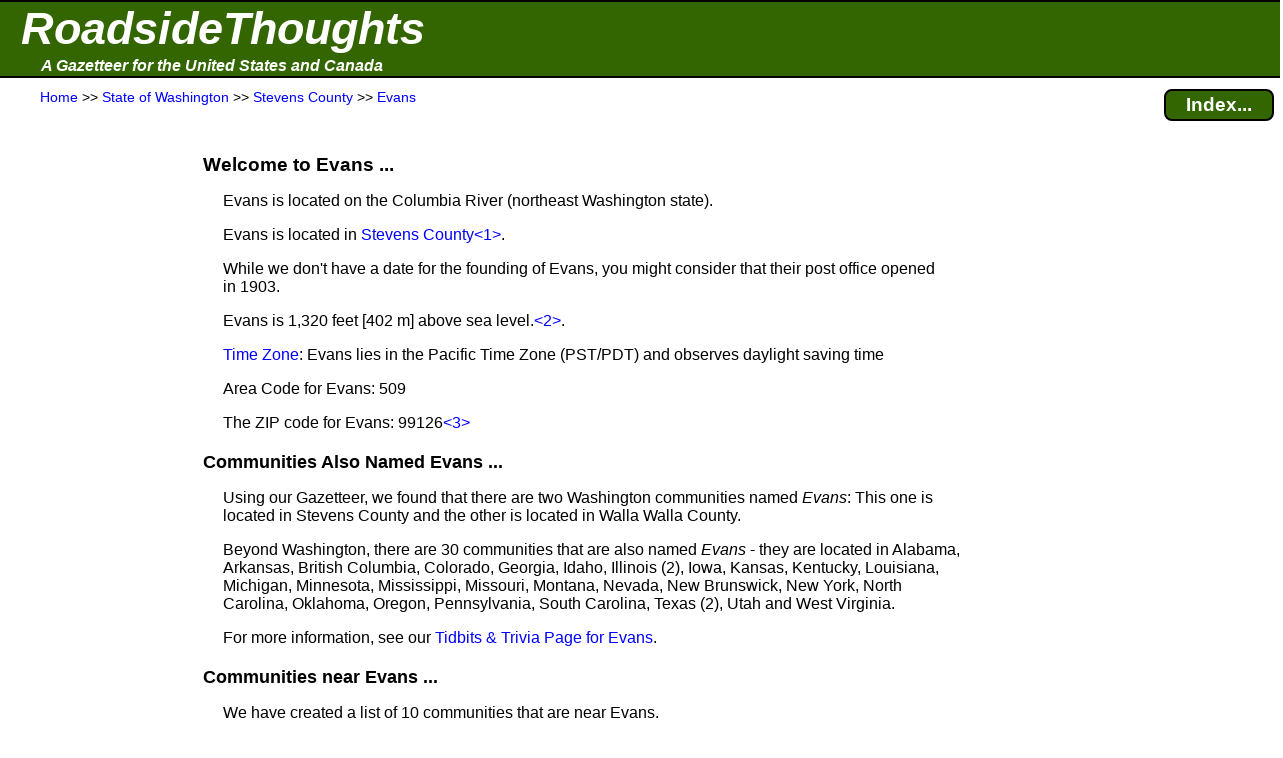

--- FILE ---
content_type: text/html; charset=UTF-8
request_url: https://roadsidethoughts.com/wa/evans-xx-stevens-profile.htm
body_size: 5938
content:
<!DOCTYPE html>
<html lang="en" prefix="og: https://ogp.me/ns#">
<head>
<title>Evans (Stevens County, WA)</title>
<meta name="description" content="Local information and community profile for Evans (Stevens County, State of Washington).  Contains: area code, zip code, time zone, elevation and much more.">
<meta charset="UTF-8">
<meta name="dcterms.rights" content="Copyright 2026 &copy; Manta BlueSky, All Rights Reserved">
<meta name="viewport" content="width=device-width, initial-scale=1.0">
<meta property="og:site_name" content="RoadsideThoughts">
<meta property="og:type" content="website">
<meta property="og:url" content="https://roadsidethoughts.com/wa/evans-xx-stevens-profile.htm">
<meta property="og:title" content="Evans (Stevens County, WA)">
<meta property="og:description" content="Local information and community profile for Evans (Stevens County, State of Washington).  Contains: area code, zip code, time zone, elevation and much more.">
<link rel="canonical" href="https://roadsidethoughts.com/wa/evans-xx-stevens-profile.htm">
<link rel="preconnect" href="https://rstcdn.com" crossorigin>
<link rel="preconnect" href="https://ajax.googleapis.com" crossorigin>
<link rel="preconnect" href="https://consent.cookiebot.com" crossorigin>
<link rel="stylesheet"  href="https://rstcdn.com/rwc.css" fetchpriority="high">
<link rel="icon" href="https://rstcdn.com/favicon.ico" type="image/x-icon">
<script defer id="Cookiebot" src="https://consent.cookiebot.com/uc.js" data-cbid="6c1cb960-63bd-4060-84fd-3e87d6b910ec" data-blockingmode="auto"></script>
<script src="https://rstcdn.com/rwc.js" async></script>
<script src="https://ajax.googleapis.com/ajax/libs/jquery/3.5.1/jquery.min.js"></script>

<link rel="stylesheet"  href="https://rstcdn.com/rwd.css" fetchpriority="low">

<script type="application/ld+json">
  { "@context":"https://schema.org",
    "@type":"WebPage",
    "@id":"https://roadsidethoughts.com/wa/evans-xx-stevens-profile.htm",
    "name":"Evans (Stevens County, WA)",
    "url":"https://roadsidethoughts.com/wa/evans-xx-stevens-profile.htm",
    "dateModified":"2026-01-08",
    "contentLocation":
       { "@type":"Place",
         "geo":
            { "@type":"GeoCoordinates",
              "latitude":"48.71422",
              "longitude":"-118.024076"
            }
      }
  }
</script>
<script>
jQuery(document).ready(function($)
{ var lstWidth = $(window).width();
$(window).resize(function()
{ if ($(window).width() != lstWidth)
{ lstWidth = $(window).width();
this.location.reload(false);  /* get page from cache */
}
});
});
</script>
</head>
<body>
<button id="goto" onclick="topFunction()" title="Go to top of this page"><span class="uar">&#9757;</span> &#160; Go to Top</button>
<header>
<table  id="top" class="bnr"><tr><td><a href="https://roadsidethoughts.com/" class="bnr1">RoadsideThoughts</a></td></tr><tr><td><a href="https://roadsidethoughts.com/" class="bnr2">A Gazetteer for the United States and Canada</a></td></tr></table>
<table class="brst"><tr><td class="brst1"><span itemscope itemtype="https://schema.org/BreadcrumbList"><span itemprop="itemListElement" itemscope itemtype="https://schema.org/ListItem"><a itemprop="item"  href="https://roadsidethoughts.com/" title="Home page for RoadsideThoughts: A Gazetteer for the United States and Canada"><span itemprop="name">Home</span></a><meta itemprop="position" content="1"></span> &gt;&gt;&#160;<span itemprop="itemListElement" itemscope itemtype="https://schema.org/ListItem"><a itemprop="item"  href="https://roadsidethoughts.com/wa/index.htm" title="State&#160;of&#160;Washington"><span itemprop="name">State&#160;of&#160;Washington</span></a><meta itemprop="position" content="2"></span> &gt;&gt;&#160;<span itemprop="itemListElement" itemscope itemtype="https://schema.org/ListItem"><a itemprop="item"  href="https://roadsidethoughts.com/wa/county/stevens-profile.htm" title="Stevens&#160;County"><span itemprop="name">Stevens&#160;County</span></a><meta itemprop="position" content="3"></span> &gt;&gt;&#160;<span itemprop="itemListElement" itemscope itemtype="https://schema.org/ListItem"><a itemprop="item"  href="https://roadsidethoughts.com/wa/evans-xx-stevens-profile.htm" title="Community of Evans"><span itemprop="name">Evans</span></a><meta itemprop="position" content="4"></span></span></td><td class="brst2"><a href="https://roadsidethoughts.com/wa/evans-xx-stevens-index.htm"  title="Find additional content for Evans" class="brst3">Index...</a></td></tr></table>
</header>
<main>
<table class="tgrid">
<tr><td><div id="tlm" class="tlm">
<aside>
<br><br><br><br>
<ins class="adsen_lmr">
<script async src="https://pagead2.googlesyndication.com/pagead/js/adsbygoogle.js?client=ca-pub-6853254609661254" 
     crossorigin="anonymous"></script>
<ins class="adsbygoogle" 
     style="display:block" 
     data-ad-client="ca-pub-6853254609661254" 
     data-ad-slot="9274911442" 
     data-ad-format="auto" 
     data-full-width-responsive="true"></ins> 
<script>
     (adsbygoogle = window.adsbygoogle || []).push({}); 
</script>
</ins>
<br><br><br><br><br><br>
<ins class="lmcn">
<a href="https://roadsidethoughts.com/coins/quarter-wa.htm"><div class="lmcn"><b>Learn About<br>The Commemorative<br>Quarter for<br>Washington</b><br><br>
<img src="https://rstcdn.com/imgs/awa_150nb.gif" height=150 width=150 loading="lazy" alt="The Commemorative Quarter for Washington"><br><br></div></a>
</ins>
<br><br><br><br><br><br>
<ins class="adsen_lmr">
<script async src="https://pagead2.googlesyndication.com/pagead/js/adsbygoogle.js?client=ca-pub-6853254609661254" 
     crossorigin="anonymous"></script>
<ins class="adsbygoogle" 
     style="display:block" 
     data-ad-client="ca-pub-6853254609661254" 
     data-ad-slot="6122134494" 
     data-matched-content-ui-type="image_stacked" 
     data-matched-content-rows-num="6" 
     data-matched-content-columns-num="1" 
     data-ad-format="autorelaxed"></ins> 
<script>
     (adsbygoogle = window.adsbygoogle || []).push({}); 
</script>
</ins>
</aside>
</div></td>
<td class="tbdy">
<div style="padding-left:15px" onclick="ddHide()">
<h1>Welcome to Evans&#160;...</h1>
<p class="i1">Evans is located on the Columbia River (northeast Washington state).</p>
<p class="i1">Evans is located in <a href="https://roadsidethoughts.com/wa/county/stevens-profile.htm">Stevens County</a><span class="adsen_notnar"><a href="#fn1" title="If you're interested in how the shape of Washington's counties&#160;...  Click to see the full footnote">&lt;1&gt;</a></span>.</p>
<p class="i1">While we don't have a date for the founding of&#160;Evans, you might consider that their post office opened&#160; in&#160;1903.  </p>
<p class="i1">Evans is&#160;1,320&#160;feet&#160;[402&#160;m] above sea&#160;level.<span class="adsen_notnar"><a href="#fn2" title="The elevation is an estimate for the area around Evans...  Click to see the full footnote">&lt;2&gt;</a></span>.</p>
<p class="i1"><a href="https://roadsidethoughts.com/timezones.htm" title="Click for more information about Time Zones">Time Zone</a>: Evans lies in the Pacific Time Zone&#160;(PST/PDT) and observes daylight saving time</p>
<p class="i1">Area Code for Evans: 509</p>
<p class="i1">The ZIP code for&#160;Evans: 99126<span class="adsen_notnar"><a href="#fn3" title="ZIP Codes were created by the United&#160;States Postal Service&#160;(USPS) as&#160;...  Click to see the full footnote">&lt;3&gt;</a></span></p>
<h2>Communities Also Named Evans&#160;...</h2>
<p class="i1">Using our Gazetteer, we found that there are two Washington communities named <i>Evans</i>: This one is located in Stevens County and the other is located in Walla Walla County.</p>
<p class="i1">Beyond Washington, there are 30&#160;communities that are also named <i>Evans</i> - they are located in Alabama, Arkansas, British Columbia, Colorado, Georgia, Idaho, Illinois&#160;(2), Iowa, Kansas, Kentucky, Louisiana, Michigan, Minnesota, Mississippi, Missouri, Montana, Nevada, New Brunswick, New York, North Carolina, Oklahoma, Oregon, Pennsylvania, South Carolina, Texas&#160;(2), Utah and West Virginia.</p>
<p class="i1">For more information, see our <a href="https://roadsidethoughts.com/wa/evans-xx-stevens-tidbits.htm">Tidbits &amp; Trivia Page for&#160;Evans</a>.</p>
<h2>Communities near&#160;Evans&#160;...</h2>
<p class="i1">We have created a list of 10 communities that are near Evans.</p>
<ul class="tvu">
<li class="i1"><span class="caret"><u><u>Colville</u></u></span><br><span class="i2">(12&#160;miles&#160;[19.3&#160;km] to the southeast)</span>
<ul class="tvu_nest">
<li class="i2">Jump to our Gazetteer entry for <a href="https://roadsidethoughts.com/wa/colville-xx-stevens-profile.htm">Colville</a></li><li class="i2">Colville is located in Stevens County</li><li class="i2">Population from the 2020 Census:&#160;4,828&#160;people</li>
<li class="i2">Jump to <a href="https://www.jdoqocy.com/click-101065091-10775740?URL=https%3A%2F%2Fwww.tripadvisor.com%2FTourism-g58412-a_cja.10775740-a_cjp.101065091-m13092-Colville_Washington-Vacations.html" title="TripAdvisor Tourism page for Colville.">TripAdvisor's Tourism page</a> for Colville&#160;<span class="adsen_notnar"><a href="#fn4" title="While we're fans and frequent users of TripAdvisor, you should know&#160;...  Click to see the full footnote">&lt;4&gt;</a></span></li>
<li class="i2"><u>Google driving directions:</u></li>
<li class="i3">From your <a href="https://maps.google.com/maps/dir/?api=1&destination=Colville%2C%20Stevens+County%2C%20Washington">current location to Colville</a> </li>
<li class="i3">From <a href="https://maps.google.com/maps/dir/?api=1&origin=48.71422%2C-118.024076&destination=Colville%2C%20Stevens+County%2C%20Washington">Evans to Colville</a> </li>
</ul></li><li class="i1"><span class="caret"><u><u>Kettle Falls</u></u></span><br><span class="i2">(7&#160;miles&#160;[11.3&#160;km] to the south)</span>
<ul class="tvu_nest">
<li class="i2">Jump to our Gazetteer entry for <a href="https://roadsidethoughts.com/wa/kettle-falls-xx-stevens-profile.htm">Kettle Falls</a></li><li class="i2">Kettle Falls is located in Stevens County</li><li class="i2">Population from the 2020 Census:&#160;1,641&#160;people</li>
<li class="i2">Jump to <a href="https://www.jdoqocy.com/click-101065091-10775740?URL=https%3A%2F%2Fwww.tripadvisor.com%2FTourism-g58538-a_cja.10775740-a_cjp.101065091-m13092-Kettle_Falls_Washington-Vacations.html" title="TripAdvisor Tourism page for Kettle Falls.">TripAdvisor's Tourism page</a> for Kettle Falls&#160;<span class="adsen_notnar"><a href="#fn4" title="While we're fans and frequent users of TripAdvisor, you should know&#160;...  Click to see the full footnote">&lt;4&gt;</a></span></li>
<li class="i2"><u>Google driving directions:</u></li>
<li class="i3">From your <a href="https://maps.google.com/maps/dir/?api=1&destination=Kettle+Falls%2C%20Stevens+County%2C%20Washington">current location to Kettle Falls</a> </li>
<li class="i3">From <a href="https://maps.google.com/maps/dir/?api=1&origin=48.71422%2C-118.024076&destination=Kettle+Falls%2C%20Stevens+County%2C%20Washington">Evans to Kettle Falls</a> </li>
</ul></li><li class="i1"><span class="caret"><u><u>Northport</u></u></span><br><span class="i2">(17&#160;miles&#160;[27.4&#160;km] to the northeast)</span>
<ul class="tvu_nest">
<li class="i2">Jump to our Gazetteer entry for <a href="https://roadsidethoughts.com/wa/northport-xx-stevens-profile.htm">Northport</a></li><li class="i2">Northport is located in Stevens County</li><li class="i2">Population from the 2020 Census:&#160;301&#160;people</li>
<li class="i2">Jump to <a href="https://www.jdoqocy.com/click-101065091-10775740?URL=https%3A%2F%2Fwww.tripadvisor.com%2FTourism-g58642-a_cja.10775740-a_cjp.101065091-m13092-Northport_Washington-Vacations.html" title="TripAdvisor Tourism page for Northport.">TripAdvisor's Tourism page</a> for Northport&#160;<span class="adsen_notnar"><a href="#fn4" title="While we're fans and frequent users of TripAdvisor, you should know&#160;...  Click to see the full footnote">&lt;4&gt;</a></span></li>
<li class="i2"><u>Google driving directions:</u></li>
<li class="i3">From your <a href="https://maps.google.com/maps/dir/?api=1&destination=Northport%2C%20Stevens+County%2C%20Washington">current location to Northport</a> </li>
<li class="i3">From <a href="https://maps.google.com/maps/dir/?api=1&origin=48.71422%2C-118.024076&destination=Northport%2C%20Stevens+County%2C%20Washington">Evans to Northport</a> </li>
</ul></li><li class="i1"><span class="caret"><u><u>Marcus</u></u></span><br><span class="i2">(3&#160;miles&#160;[4.8&#160;km] to the southwest)</span>
<ul class="tvu_nest">
<li class="i2">Jump to our Gazetteer entry for <a href="https://roadsidethoughts.com/wa/marcus-xx-stevens-profile.htm">Marcus</a></li><li class="i2">Marcus is located in Stevens County</li><li class="i2">Population from the 2020 Census:&#160;172&#160;people</li>
<li class="i2"><u>Google driving directions:</u></li>
<li class="i3">From your <a href="https://maps.google.com/maps/dir/?api=1&destination=Marcus%2C%20Stevens+County%2C%20Washington">current location to Marcus</a> </li>
<li class="i3">From <a href="https://maps.google.com/maps/dir/?api=1&origin=48.71422%2C-118.024076&destination=Marcus%2C%20Stevens+County%2C%20Washington">Evans to Marcus</a> </li>
</ul></li><li class="i1"><span class="caret"><u><u>Barstow</u></u></span><br><span class="i2">(6&#160;miles&#160;[9.7&#160;km] to the northwest)</span>
<ul class="tvu_nest">
<li class="i2">Jump to our Gazetteer entry for <a href="https://roadsidethoughts.com/wa/barstow-xx-ferry-profile.htm">Barstow</a></li><li class="i2">Barstow is located in Ferry County</li><li class="i2"><u>Google driving directions:</u></li>
<li class="i3">From your <a href="https://maps.google.com/maps/dir/?api=1&destination=48.777267%2C-118.142624">current location to Barstow</a> </li>
<li class="i3">From <a href="https://maps.google.com/maps/dir/?api=1&origin=48.71422%2C-118.024076&destination=48.777267%2C-118.142624">Evans to Barstow</a> </li>
</ul></li><li class="i1"><span class="caret"><u><u>Blue Town</u>&#160;&#8209;&#160;Historic</u></span><br><span class="i2">(7&#160;miles&#160;[11.3&#160;km] to the southwest)</span>
<ul class="tvu_nest">
<li class="i2"><u>Note</u>: The GPS&#160;coordinates that we are using for Blue Town have been provided by the GNIS.<span class="adsen_notnar"><a href="#fn5" title="A GNIS location is one where the position has been supplied by the&#160;...  Click to see the full footnote">&lt;5&gt;</a></span>  The coordinates still need to be verified.</li>
<li class="i2">Jump to our Gazetteer entry for <a href="https://roadsidethoughts.com/wa/blue-town-xx-stevens-profile.htm">Blue Town</a></li><li class="i2">Blue Town is located in Stevens County</li></ul></li><li class="i1"><span class="caret"><u><u>Marble</u></u></span><br><span class="i2">(10&#160;miles&#160;[16.1&#160;km] to the northeast)</span>
<ul class="tvu_nest">
<li class="i2">Jump to our Gazetteer entry for <a href="https://roadsidethoughts.com/wa/marble-xx-stevens-profile.htm">Marble</a></li><li class="i2">Marble is located in Stevens County</li><li class="i2"><u>Google driving directions:</u></li>
<li class="i3">From your <a href="https://maps.google.com/maps/dir/?api=1&destination=48.848667%2C-117.902684">current location to Marble</a> </li>
<li class="i3">From <a href="https://maps.google.com/maps/dir/?api=1&origin=48.71422%2C-118.024076&destination=48.848667%2C-117.902684">Evans to Marble</a> </li>
</ul></li><li class="i1"><span class="caret"><u><u>Pinkney City</u></u></span><br><span class="i2">(11&#160;miles&#160;[17.7&#160;km] to the southeast)</span>
<ul class="tvu_nest">
<li class="i2"><u>Note</u>: The GPS&#160;coordinates that we are using for Pinkney City have been provided by the GNIS.<span class="adsen_notnar"><a href="#fn5" title="A GNIS location is one where the position has been supplied by the&#160;...  Click to see the full footnote">&lt;5&gt;</a></span>  The coordinates still need to be verified.</li>
<li class="i2">Jump to our Gazetteer entry for <a href="https://roadsidethoughts.com/wa/pinkney-city-xx-stevens-profile.htm">Pinkney City</a></li><li class="i2">Pinkney City is located in Stevens County</li></ul></li><li class="i1"><span class="caret"><u><u>Orient</u></u></span><br><span class="i2">(13&#160;miles&#160;[20.9&#160;km] to the northwest)</span>
<ul class="tvu_nest">
<li class="i2">Jump to our Gazetteer entry for <a href="https://roadsidethoughts.com/wa/orient-xx-ferry-profile.htm">Orient</a></li><li class="i2">Orient is located in Ferry County</li><li class="i2"><u>Google driving directions:</u></li>
<li class="i3">From your <a href="https://maps.google.com/maps/dir/?api=1&destination=48.866494%2C-118.203918">current location to Orient</a> </li>
<li class="i3">From <a href="https://maps.google.com/maps/dir/?api=1&origin=48.71422%2C-118.024076&destination=48.866494%2C-118.203918">Evans to Orient</a> </li>
</ul></li><li class="i1"><span class="caret"><u><u>Spirit</u></u></span><br><span class="i2">(18&#160;miles&#160;[29&#160;km] to the northeast)</span>
<ul class="tvu_nest">
<li class="i2">Jump to our Gazetteer entry for <a href="https://roadsidethoughts.com/wa/spirit-xx-stevens-profile.htm">Spirit</a></li><li class="i2">Spirit is located in Stevens County</li><li class="i2"><u>Google driving directions:</u></li>
<li class="i3">From your <a href="https://maps.google.com/maps/dir/?api=1&destination=48.829507%2C-117.650984">current location to Spirit</a> </li>
<li class="i3">From <a href="https://maps.google.com/maps/dir/?api=1&origin=48.71422%2C-118.024076&destination=48.829507%2C-117.650984">Evans to Spirit</a> </li>
</ul></li></ul>
<h2 id="genealogy-helper">To Help With Your Genealogy Research&#160;...</h2>
<p class="i1">We have a couple of sections for those tracing their genealogy.</p>
<p class="i1">We created a list of cemeteries that are in the area around&#160;Evans.  Our list includes the location of those cemeteries and we provide an overhead view.  See our <a href="https://roadsidethoughts.com/wa/evans-xx-stevens-cemeteries.htm">Cemetery List for&#160;Evans</a>.</p>
<p class="i1">Using the information from an&#160;1895&#160;Atlas, we've created a list of communities that were in the area of&#160;Evans.  Our list includes information such as whether the&#160;1895&#160;community had a post office or railroad service.  See our <a href="https://roadsidethoughts.com/wa/evans-xx-stevens-1890s.htm">List of 1890's Communities around Evans</a>.</p>
<p class="i1">We also have a detailed list of newspapers that have been published in the area around&#160;Evans.  See our <a href="https://roadsidethoughts.com/wa/evans-xx-stevens-localpapers.htm">Newspapers Page for&#160;Evans</a>.</p>
<h2>TripAdvisor Tourism Pages for&#160;Evans&#160;...</h2>
<p class="i1">Looking for more information about&#160;Evans?  A wonderful source is the TripAdvisor website.  We always start with the TripAdvisor Tourism page, where you can read an overview with links that will help you find lodging, restaurants and attractions.</p>
<p class="i1">In addition to the Tourism page for&#160;Evans, there are neighboring communities that also have Tourism pages.  More information about those communities can be found on our <a href="https://roadsidethoughts.com/wa/evans-xx-stevens-tripmap.htm">TripAdvisor Page for&#160;Evans</a>.</p>
<h2 id="discovery">Adding Evans to Our Gazetteer&#160;...</h2>
<p class="i1">We originally found mention of Evans in both the&#160;FIPS-55 and the&#160;GNIS.  For more information, see the <a href="https://roadsidethoughts.com/wa/evans-xx-stevens-misc.htm">FIPS and GNIS Codes</a> sections on our Miscellaneous Page.</p>
<p class="i1">From our notes, the earliest published mention we've found for Evans was in the document titled <i>List of Post Offices from Cameron Blevins and Richard Helbock</i>.<span class="adsen_notnar"><a href="#fn6" title="A copy of their list with background ...  Click to see the full footnote">&lt;6&gt;</a></span>  <br><br>From that list, the Evans post office opened in&#160;1903.
<p class="i1">For more details, see <a href="https://roadsidethoughts.com/wa/evans-xx-stevens-mentions.htm">References and Mentions for Evans</a>.
<aside><h2 id="otrlinks">Off-the-Road Links&#160;...</h2>
<p class="i1">Unfortunately, we don't know of a website for&#160;Evans.  If you can help, please contact us through our <a href="https://roadsidethoughts.com/feedback.htm">Feedback Page</a>.</p><p class="i1 hi2">The official website for Stevens County: <a href="https://www.stevenscountywa.gov/" title="The official website for Stevens County.">https://www.stevenscountywa.gov/</a></p><p class="i1 hi2">The official website for State of Washington: <a href="https://wa.gov/" title="The official website for State of Washington.">https://wa.gov/</a></p>
</aside>
<div class="adsen_notnar"><a id="fn1"></a><a id="fn2"></a>
<section><h2>Footnotes&#160;...</h2>
<table class="ftn">
<tr><td class="ftn1 tp">&lt;1&gt;</td><td class="ftn2">If you're interested in how the shape of Washington's counties, including Stevens, have changed over time, we recommend  the <a href="https://digital.newberry.org/ahcb/map/map.html#WA" title="The Atlas of Historical County Boundaries for State of Washington">Atlas of Historical County Boundaries</a>.</td></tr>
<tr><td class="ftn1 tp"><a id="fn3"></a>&lt;2&gt;</td><td class="ftn2">The elevation is an estimate for the area around&#160;Evans - it will be higher in some places and lower in others.</td></tr>
<tr><td class="ftn1 tp"><a id="fn4"></a>&lt;3&gt;</td><td class="ftn2">ZIP Codes have been created by the United&#160;States Postal Service&#160;(USPS) as a way of grouping addresses to make delivery more efficient.  The boundaries of the ZIP&#160;Code can be changed, re-assigned, eliminated or overlapped with other ZIP&#160;Codes.  So keep in mind that any given ZIP&#160;Code is only 'loosely' associated with a community (such as&#160;Evans).  When looking for a ZIP&#160;Code, whether&#160;Evans or elsewhere, it's always best to check the website of the <a href="https://usps.com/" title="Click for the official website of the U.S. Postal Service (USPS).">United&#160;States Postal Service&#160;(USPS)</a>.</td></tr>
<tr><td class="ftn1 tp"><a id="fn5"></a>&lt;4&gt;</td><td class="ftn2">While we're fans and frequent users of TripAdvisor, you should know that we're also members of the TripAdvisor affiliate program.</td></tr>
<tr><td class="ftn1 tp"><a id="fn6"></a>&lt;5&gt;</td><td class="ftn2">The location has been supplied by the Geographic Names Information System - which is maintained by the <a href="https://usgs.gov/" title="Click for the official website of the U.S. Geological Survey (USGS).">U.S.&#160;Geological Survey&#160;(USGS)</a>.  While these values should be definitive, we found that accuracy can vary and you should double-check the location if accuracy is required.</td></tr>
<tr><td class="ftn1 tp"><a id="fn7"></a>&lt;6&gt;</td><td class="ftn2">A copy of their list with background information can be found at:<br><br> &#160; &#160; &#160; <a href="https://cblevins.github.io/us-post-offices/data-biography/">https://cblevins.github.io/us-post-offices/data-biography/</a></td></tr>
</table>
</section></div><br><br><br><br><br>
</div></td>
<td><div id="trm" class="trm">
<aside>
<ins class="adsen_rmr">
<script async src="https://pagead2.googlesyndication.com/pagead/js/adsbygoogle.js?client=ca-pub-6853254609661254" 
     crossorigin="anonymous"></script>
<ins class="adsbygoogle" 
     style="display:block" 
     data-ad-client="ca-pub-6853254609661254" 
     data-ad-slot="6122134494" 
     data-matched-content-ui-type="image_stacked" 
     data-matched-content-rows-num="1" 
     data-matched-content-columns-num="1" 
     data-ad-format="autorelaxed"></ins> 
<script>
     (adsbygoogle = window.adsbygoogle || []).push({}); 
</script>
</ins>
<br><br><br><br>
<ins class="adsen_rmr">
<script async src="https://pagead2.googlesyndication.com/pagead/js/adsbygoogle.js?client=ca-pub-6853254609661254" 
     crossorigin="anonymous"></script>
<ins class="adsbygoogle" 
     style="display:block" 
     data-ad-client="ca-pub-6853254609661254" 
     data-ad-slot="1931478165" 
     data-ad-format="auto" 
     data-full-width-responsive="true"></ins> 
<script>
     (adsbygoogle = window.adsbygoogle || []).push({}); 
</script>
</ins>
</aside>
</div></td>
</tr></table>
</main>
<footer>
<div class="hrpx2 wd80p ctr">&#160;</div><br><div class="ftr1"><div class="ftr2"></div>Copyright 2026 <br>All Rights Reserved</div><p class="ftr1">Thank you for visiting our website.</p><p class="ftr1">In closing, please keep in mind that we can not guarantee the accuracy or timeliness of the information on this website, so use with care.  We encourage you to double-check the information that is critical to you.</p><p class="ftr1">If you've found an error or have additional information that you would like to share, please don't hesitate to write: <a href="https://roadsidethoughts.com/feedback.htm">Click here to contact us.</a></p><p class="ftr1">This page was last modified/updated: 08 Jan 2026</p><br><br><br>
<script>
var toggler = document.getElementsByClassName("caret");
var i;
for (i = 0; i < toggler.length; i++)
    { toggler[i].addEventListener("click", function()
        { this.parentElement.querySelector(".tvu_nest").classList.toggle("tvu_act");
          this.classList.toggle("caret-down");
        }
    );
}
function ddMenu()
  { var x = document.getElementById("ddContents");
    if (x.style.display === "block")
       { x.style.display = "none";
       }
    else
       { x.style.display = "block";
       }
  }
function ddHide()
  { var x = document.getElementById("ddContents");
    x.style.display = "none";
  }
$('.toggle').click(function(e)
  { e.preventDefault();
    var $this = $(this);
    if ($this.next().hasClass('show'))
       { $this.next().removeClass('show');
         $this.next().slideUp(350);
       }
    else { $this.parent().parent().find('li .inner').removeClass('show');
           $this.parent().parent().find('li .inner').slideUp(350);
           $this.next().toggleClass('show');
           $this.next().slideToggle(350);
         }
  });
</script>
<noscript>We're sorry, navigation for this website requires JavaScript and your browser does not support it.</noscript>
</footer>
<br><br><br><br><br>
<script defer src="https://static.cloudflareinsights.com/beacon.min.js/vcd15cbe7772f49c399c6a5babf22c1241717689176015" integrity="sha512-ZpsOmlRQV6y907TI0dKBHq9Md29nnaEIPlkf84rnaERnq6zvWvPUqr2ft8M1aS28oN72PdrCzSjY4U6VaAw1EQ==" data-cf-beacon='{"version":"2024.11.0","token":"4f62c8cce2f24d00b32cf92ae4f0fc72","server_timing":{"name":{"cfCacheStatus":true,"cfEdge":true,"cfExtPri":true,"cfL4":true,"cfOrigin":true,"cfSpeedBrain":true},"location_startswith":null}}' crossorigin="anonymous"></script>
</body>
</html>


--- FILE ---
content_type: text/html; charset=utf-8
request_url: https://www.google.com/recaptcha/api2/aframe
body_size: 268
content:
<!DOCTYPE HTML><html><head><meta http-equiv="content-type" content="text/html; charset=UTF-8"></head><body><script nonce="qDdRYMy5lV1puPmIQJ4N-Q">/** Anti-fraud and anti-abuse applications only. See google.com/recaptcha */ try{var clients={'sodar':'https://pagead2.googlesyndication.com/pagead/sodar?'};window.addEventListener("message",function(a){try{if(a.source===window.parent){var b=JSON.parse(a.data);var c=clients[b['id']];if(c){var d=document.createElement('img');d.src=c+b['params']+'&rc='+(localStorage.getItem("rc::a")?sessionStorage.getItem("rc::b"):"");window.document.body.appendChild(d);sessionStorage.setItem("rc::e",parseInt(sessionStorage.getItem("rc::e")||0)+1);localStorage.setItem("rc::h",'1768919783882');}}}catch(b){}});window.parent.postMessage("_grecaptcha_ready", "*");}catch(b){}</script></body></html>